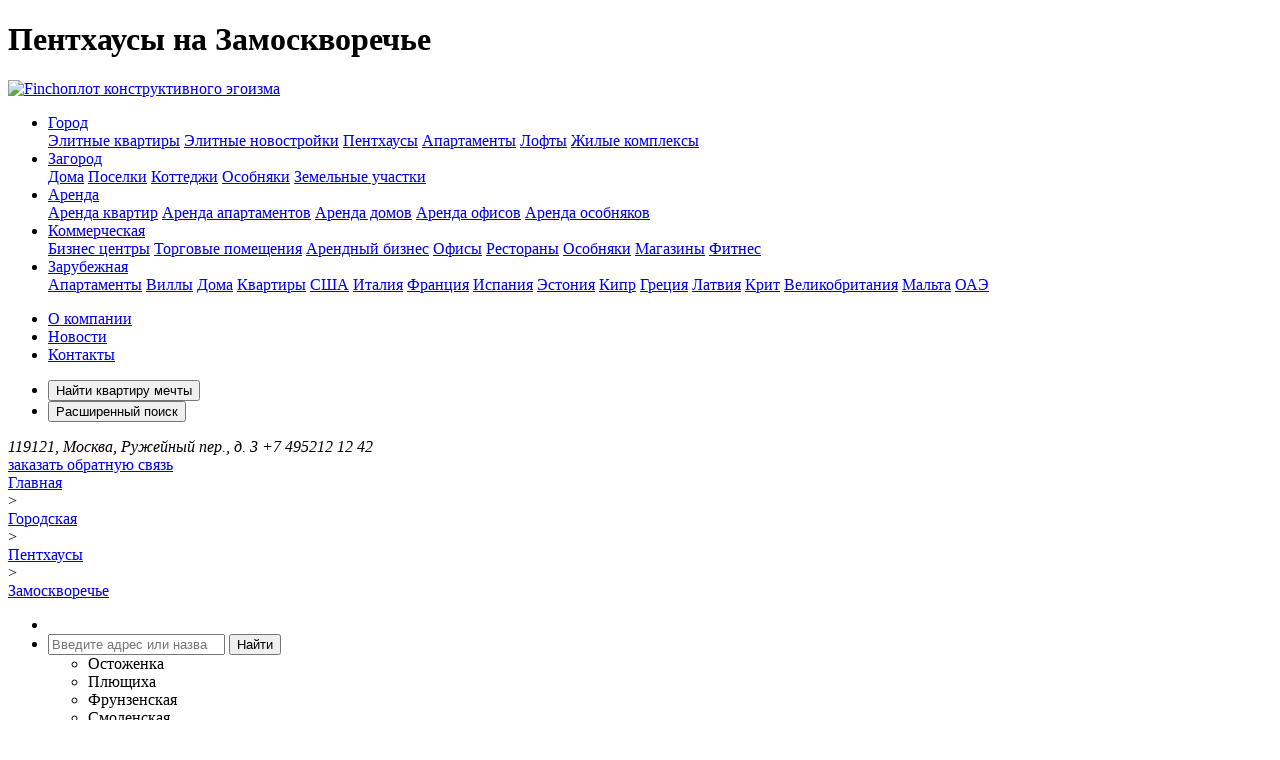

--- FILE ---
content_type: text/html; charset=UTF-8
request_url: http://www.finch.ru/gorodskaya/penthausy/zamoskvorech_e.html
body_size: 16729
content:
<!DOCTYPE html>
<html lang="ru">
<head>
    <meta charset="utf-8">
    <meta name="SKYPE_TOOLBAR" content="SKYPE_TOOLBAR_PARSER_COMPATIBLE">
    <meta name="description" content="Пентхаусы на Замоскворечье - агентство элитной недвижимости Finch 7 (495) 21-21-242" />
<meta name="keywords" content="Пентхаусы,на Замоскворечье" />
<link rel="stylesheet" type="text/css" href="/assets/3103a5/pager.css" />
<link rel="stylesheet" type="text/css" href="/assets/44d8559a/listview/styles.css" />
<link rel="stylesheet" type="text/css" href="/themes/finch/assets/css/main.css" />
<link rel="stylesheet" type="text/css" href="/themes/finch/assets/css/custom.css" />
<link rel="stylesheet" type="text/css" href="/themes/finch/assets/css/jquery-ui-1.10.3.custom.min.css" />
<script type="text/javascript" src="/assets/f9b87c91/jquery.min.js"></script>
<script type="text/javascript" src="/assets/f9b87c91/jquery.yiiactiveform.js"></script>
<script type="text/javascript" src="/assets/f9b87c91/jquery.ba-bbq.min.js"></script>
<script type="text/javascript" src="/assets/f9b87c91/jquery.history.js"></script>
<script type="text/javascript" src="/themes/finch/assets/js/jquery.searchhint.class.js"></script>
<script type="text/javascript" src="/themes/finch/assets/js/plugins.js"></script>
<script type="text/javascript" src="/themes/finch/assets/js/jquery.cookie.js"></script>
<script type="text/javascript" src="/themes/finch/assets/js/finch.js"></script>
<script type="text/javascript" src="/themes/finch/assets/js/jquery.main.js"></script>
<script type="text/javascript" src="/themes/finch/assets/js/jquery.callpopup.class.js"></script>
<script type="text/javascript" src="/themes/finch/assets/js/jquery.photopage.class.js"></script>
<title>Пентхаусы на Замоскворечье - агентство элитной недвижимости Finch</title>
    <meta name="viewport" content="maximum-scale=1.0, user-scalable=no">
    <meta name="google-site-verification" content="rEJoegYIwcurWAKsmIYzt5DIz_yMi0psO_sMFHd_4WE"/>
    <link rel="alternate" media="only screen and (max-width:640px)" href="http://m.finch.ru/gorodskaya/penthausy/zamoskvorech_e.html"
        <!--[if lte IE 8]>
    <link rel="stylesheet" href="/themes/finch/assets/css/ie8-main.css">
    <![endif]-->
    <script type="text/javascript">
        var _gaq = _gaq || [];
        //        _gaq.push(['_setAccount', 'UA-42007811-1']);
        _gaq.push(['_addOrganic', 'images.yandex.ru', 'text']);
        _gaq.push(['_addOrganic', 'blogs.yandex.ru', 'text']);
        _gaq.push(['_addOrganic', 'video.yandex.ru', 'text']);
        _gaq.push(['_addOrganic', 'go.mail.ru', 'q']);
        _gaq.push(['_addOrganic', 'mail.ru', 'q']);
        _gaq.push(['_addOrganic', 'images.google.ruEmai', 'q']);
        _gaq.push(['_addOrganic', 'maps.google.ru', 'q']);
        _gaq.push(['_addOrganic', 'nova.rambler.ru', 'query']);
        _gaq.push(['_addOrganic', 'nova.rambler.ru', 'words']);
        _gaq.push(['_addOrganic', 'rambler.ru', 'words']);
        _gaq.push(['_addOrganic', 'gogo.ru', 'q']);
        _gaq.push(['_addOrganic', 'nigma.ru', 's']);
        _gaq.push(['_addOrganic', 'search.qip.ru', 'query']);
        _gaq.push(['_addOrganic', 'webalta.ru', 'q']);
        _gaq.push(['_addOrganic', 'sm.aport.ru', 'r']);
        _gaq.push(['_addOrganic', 'meta.ua', 'q']);
        _gaq.push(['_addOrganic', 'search.bigmir.net', 'z']);
        _gaq.push(['_addOrganic', 'search.i.ua', 'q']);
        _gaq.push(['_addOrganic', 'index.online.ua', 'q']);
        _gaq.push(['_addOrganic', 'web20.a.ua', 'query']);
        _gaq.push(['_addOrganic', 'search.ukr.net', 'search_query']);
        _gaq.push(['_addOrganic', 'search.com.ua', 'q']);
        _gaq.push(['_addOrganic', 'search.ua', 'q']);
        _gaq.push(['_addOrganic', 'poisk.ru', 'text']);
        _gaq.push(['_addOrganic', 'go.km.ru', 'sq']);
        _gaq.push(['_addOrganic', 'liveinternet.ru', 'ask']);
        _gaq.push(['_addOrganic', 'gde.ru', 'keywords']);
        _gaq.push(['_addOrganic', 'affiliates.quintura.com', 'request']);
        _gaq.push(['_addOrganic', 'akavita.by', 'z']);
        _gaq.push(['_addOrganic', 'search.tut.by', 'query']);
        _gaq.push(['_addOrganic', 'all.by', 'query']);
        _gaq.push(['_trackPageview']);
        //        (function() {
        //            var ga = document.createElement('script'); ga.type = 'text/javascript'; ga.async = true;
        //            ga.src = ('https:' == document.location.protocol ? 'https://ssl' : 'http://www') + '.google-analytics.com/ga.js';
        //            var s = document.getElementsByTagName('script')[0]; s.parentNode.insertBefore(ga, s);
        //        })();

        (function (i, s, o, g, r, a, m) {
            i['GoogleAnalyticsObject'] = r;
            i[r] = i[r] || function () {
                    (i[r].q = i[r].q || []).push(arguments)
                }, i[r].l = 1 * new Date();
            a = s.createElement(o),
                m = s.getElementsByTagName(o)[0];
            a.async = 1;
            a.src = g;
            m.parentNode.insertBefore(a, m)
        })(window, document, 'script', '//www.google-analytics.com/analytics.js', 'ga');
        ga('create', 'UA-42007811-1', 'auto');
    </script>
</head>
<body>
<!-- H1 section -->
    <h1>Пентхаусы на Замоскворечье</h1>
<!-- totalWrap -->
<div class="main-wrap">

    <!-- header -->
    <header class="header ">

        <!-- header-pos -->
        <div class="header-pos">
                            <a class="logo" href="/" title="На главную"><img
                        src="/themes/finch/assets/img/logo.png" width="151" height="79"
                        alt="Finch"><span class="logo__slogan">оплот конструктивного эгоизма</span></a>
            
            <!-- main-menu -->
            <nav class="main-menu">
                <ul class="main-menu__list">
                    <li class="main-menu__item">
                        <a href="/gorodskaya.html" class="main-menu__link">Город</a>
                            <div class="main-menu__sublink">
                                <a href="/gorodskaya/elitnye-kvartiry.html">Элитные квартиры</a>
                                <a href="/gorodskaya/elitnye-novostroyki.html">Элитные новостройки</a>
                                <a href="/gorodskaya/penthausy.html">Пентхаусы</a>
                                <a href="/gorodskaya/apartamenty.html">Апартаменты</a>
                                <a href="/gorodskaya/lofty.html">Лофты</a>
                                <a href="/gorodskaya/zhilye-kompleksy.html">Жилые комплексы</a>
                            </div>
                    </li>
                    <li class="main-menu__item">
                        <a href="/zagorodnaya.html" class="main-menu__link">Загород</a>
                        <div class="main-menu__sublink">
                            <a href="/zagorodnaya/doma.html">Дома</a>
                            <a href="/zagorodnaya/poselki.html">Поселки</a>
                            <a href="/zagorodnaya/kottedzhi.html">Коттеджи</a>
                            <a href="/zagorodnaya/osobnyaki.html">Особняки</a>
                            <a href="/zagorodnaya/zemelnye-uchastki.html">Земельные участки</a>
                        </div>
                    </li>
                    <li class="main-menu__item">
                        <a href="/arenda.html" class="main-menu__link">Аренда</a>
                        <div class="main-menu__sublink">
                            <a href="/arenda-kvartir.html">Аренда квартир</a>
                            <a href="/arenda-apartamentov.html">Аренда апартаментов</a>
                            <a href="/arenda-domov.html">Аренда домов</a>
                            <a href="/arenda-ofisov.html">Аренда офисов</a>
                            <a href="/arenda-osobnyakov.html">Аренда особняков</a>
<!--                            <a href="/arenda-za-granicey.html">Аренда за границей</a>-->
                        </div>
                    </li>
                    <li class="main-menu__item">
                        <a href="/kommercheskaya.html" class="main-menu__link">Коммерческая</a>
                        <div class="main-menu__sublink">
<!--                            <a href="/arenda-ofisov.html">Офисы</a>-->
                            <a href="/kommercheskaya/biznes-centry.html">Бизнес центры</a>
                            <a href="/kommercheskaya/torgovye-pomeshcheniya.html">Торговые помещения</a>
                            <a href="/kommercheskaya/arendnyy-biznes.html">Арендный бизнес</a>
                            <a href="/kommercheskaya/ofisy.html">Офисы</a>
                            <a href="/kommercheskaya/restorany.html">Рестораны</a>
                            <a href="/kommercheskaya/osobnyaki.html">Особняки</a>
                            <a href="/kommercheskaya/magaziny.html">Магазины</a>
                            <a href="/kommercheskaya/fitnes.html">Фитнес</a>
                        </div>
                    </li>
                    <li class="main-menu__item">
                        <a href="/zarubezhnaya.html" class="main-menu__link">Зарубежная</a>
                        <div class="main-menu__sublink">
                            <a href="/zarubezhnaya/apartamenty.html">Апартаменты</a>
                            <a href="/zarubezhnaya/villy.html">Виллы</a>
                            <a href="/zarubezhnaya/doma.html">Дома</a>
                            <a href="/zarubezhnaya/kvartiry.html">Квартиры</a>
                                                        <a href="/zarubezhnaya/usa.html">США</a>
                                                        <a href="/zarubezhnaya/italiya.html">Италия</a>
                                                        <a href="/zarubezhnaya/franciya.html">Франция</a>
                                                        <a href="/zarubezhnaya/ispaniya.html">Испания</a>
                                                        <a href="/zarubezhnaya/estoniya.html">Эстония</a>
                                                        <a href="/zarubezhnaya/kipr.html">Кипр</a>
                                                        <a href="/zarubezhnaya/greciya.html">Греция</a>
                                                        <a href="/zarubezhnaya/latviya.html">Латвия</a>
                                                        <a href="/zarubezhnaya/krit.html">Крит</a>
                                                        <a href="/zarubezhnaya/velikobritaniya.html">Великобритания</a>
                                                        <a href="/zarubezhnaya/malta.html">Мальта</a>
                                                        <a href="/zarubezhnaya/oae.html">ОАЭ</a>
                                                    </div>
                    </li>
                </ul>
            </nav>
            <!-- /main-menu -->

            <!-- header-menu -->
            <ul class="header-menu" id="yw3">
<li class="header-menu__item"><a class="header-menu__link" href="/about.html">О компании</a></li>
<li class="header-menu__item"><a class="header-menu__link" href="/news.html">Новости</a></li>
<li class="header-menu__item"><a class="header-menu__link" href="/contacts.html">Контакты</a></li>
</ul>            <!-- /header-menu -->

                            <!-- headerTabs -->
                <div class="header-tabs opened">
                    <ul class="header-tabs__list">
                        <!--                            <li class="header-tabs__item--><!--">-->
<!--                                <button id="HT_selectBySearch">Поиск по стилю жизни</button>-->
<!--                            </li>-->
<!--                            <li class="header-tabs__item--><!--">-->
<!--                                <button id="HT_selectByOther">Расширенный поиск</button>-->
<!--                            </li>-->

                            <li class="header-tabs__item ">
                                <button id="HT_selectBySearch">Найти квартиру мечты</button>
                            </li>
                            <li class="header-tabs__item active">
                                <button id="HT_selectByOther">Расширенный поиск</button>
                            </li>
                                                                    </ul>
                </div>
                <!-- /headerTabs -->
            
            <!-- header_contacts -->
            <address class="contacts header_contacts">
                <span class="header_address">119121, Москва, Ружейный пер., д. 3</span>
                <span class="phone"><span class="phone__code">+7 495</span>212 12 42</span>
            </address>

            <!-- /header_contacts -->
            <a class="call-back-link callPopupInit" href="#">заказать обратную связь</a>
                                            <div class="breadcrumbs">
<div itemscope="" itemtype="http://data-vocabulary.org/Breadcrumb"><a href="/" itemprop="url"><span itemprop="title">Главная</span></a></div> > <div itemscope="" itemtype="http://data-vocabulary.org/Breadcrumb"><a href="/gorodskaya.html" itemprop="url"><span itemprop="title">Городская</span></a></div> > <div itemscope="" itemtype="http://data-vocabulary.org/Breadcrumb"><a href="/gorodskaya/penthausy.html" itemprop="url"><span itemprop="title">Пентхаусы</span></a></div> > <div itemscope="" itemtype="http://data-vocabulary.org/Breadcrumb"><a href="/gorodskaya/penthausy/zamoskvorech_e.html" itemprop="url"><span itemprop="title">Замоскворечье</span></a></div></div>                    </div>
        <!-- /header-pos -->

    </header>
    <!-- /header -->

    
<!-- headerTabsContent -->
<aside class="headerTabsContent">
    <ul class="headerTabsList">
        <li data-linkwith="HT_selectBySearch" class=""></li>
        <li data-linkwith="HT_selectByOther" class="active">
            <form id="city-search-form" action="/catalog/city-search.html" method="post">

    <div class="tabsSearchForm">
        <div>
            <input id="searchField" autocomplete="off" placeholder="Введите адрес или название объекта" name="CitySearchForm[query]" type="search" />            <input type="submit" value="Найти">
        </div>
    </div>

    <!-- searchHints -->
    <noindex>
        <ul class="searchHints" rel="nofollow">
                            <li>Остоженка</li>
                            <li>Плющиха</li>
                            <li>Фрунзенская</li>
                            <li>Смоленская</li>
                            <li>Арбат</li>
                            <li>Никитская</li>
                            <li>Патриаршие пруды</li>
                            <li>Тверская</li>
                            <li>Красная Пресня</li>
                            <li>Сити</li>
                            <li>Замоскворечье</li>
                            <li>Чистые пруды</li>
                            <li>Таганка</li>
                            <li>Другие районы</li>
                            <li>Центр</li>
                            <li>Запад</li>
                            <li>Донской</li>
                            <li>Мещанский</li>
                            <li>Басманный</li>
                            <li>США</li>
                            <li>Италия</li>
                            <li>Франция</li>
                            <li>Испания</li>
                            <li>Эстония</li>
                            <li>Кипр</li>
                            <li>Греция</li>
                            <li>Латвия</li>
                            <li>Крит</li>
                            <li>Великобритания</li>
                            <li>Мальта</li>
                            <li>ОАЭ</li>
                            <li>Бутиковский пер. дом 3</li>
                            <li>Бутиковский пер. дом 5</li>
                            <li>Молочный пер. дом 1 </li>
                            <li>Молочный пер. дом 7</li>
                            <li>1-ый Зачатьевский пер. дом 5</li>
                            <li>1-ый Зачатьевский пер. д. 8 стр. 1</li>
                            <li>Большой Козихинский пер. дом 25</li>
                            <li>Коробейников пер. д. 1</li>
                            <li>Хилков пер. дом 1 </li>
                            <li>Хилков пер. д. 5 </li>
                            <li>Еропкинский пер. дом 16</li>
                            <li>Пречистенка ул. дом 13</li>
                            <li>Варшавское ш. дом 9</li>
                            <li>Гранатный пер. дом 8 </li>
                            <li>Гранатный пер. дом 6</li>
                            <li>Богословский пер. дом 12А</li>
                            <li>Большая Никитская  ул. дом 45</li>
                            <li>Земляной вал 37</li>
                            <li>Малая Никитская ул. дом 15</li>
                            <li>Романов пер. д. 3</li>
                            <li>Хлыновский  тупик д. 4 </li>
                            <li>Большой Гнездниковский пер. д.3/5</li>
                            <li>Большой Афанасьевский пер. д. 24-28</li>
                            <li>Большой Левшинский пер. дом 11 </li>
                            <li>Малый Новопесковский  пер. дом 8</li>
                            <li>1-ый Смоленский пер. дом 17</li>
                            <li>1-ый Неопалимовский пер. дом 8 </li>
                            <li>Бурденко  ул. дом 3</li>
                            <li>2-ая Фрунзенская ул. дом  8 </li>
                            <li>3-я Фрунзенская ул. д. 5 </li>
                            <li>Ефремова ул. д. 19 корп. 1 – 4. </li>
                            <li>Ефремова ул. д. 12 </li>
                            <li>Льва Толстого ул. дом 23/7 стр.1 </li>
                            <li>Усачева ул. дом 3</li>
                            <li>Усачева ул. дом  2 </li>
                            <li>Малая Полянка ул. дом 2 </li>
                            <li>Большая Якиманка  ул. д. 22 </li>
                            <li>2-ой Казачий пер. д. 4 </li>
                            <li>Береговая ул д. 6</li>
                            <li>Брюсов пер.  д. 19  </li>
                            <li>Малая Дмитровка ул. вл.18</li>
                            <li>Озерковская наб.дом 26</li>
                            <li>Большая Татарская ул. д. 7</li>
                            <li>Капранова пер.  дом 4 </li>
                            <li>Трехгорный вал ул. дом  14</li>
                            <li>Большой Тишинский пер. д. 10 </li>
                            <li>Большая Грузинская ул. дом 19</li>
                            <li>Пресненская наб. дом 6 стр. 2</li>
                            <li>Пресненская наб. дом 8 </li>
                            <li>Большая Грузинская ул. дом 69 (Четыре ветра) </li>
                            <li>Советской Армии ул. дом 6 </li>
                            <li>Тетеринский пер. д. 18</li>
                            <li>Серебряническая набережная д. 19</li>
                            <li>Цветной бульвар дом 2 стр. 1 </li>
                            <li>Остоженка ул. д. 11</li>
                            <li>Гагаринский пер. д. 24-7</li>
                            <li>Резиденция Рублево</li>
                            <li>Чапаевский переулок дом 3</li>
                            <li>Земледельческий пер. дом 11 </li>
                            <li>Саввинская наб. дом 9</li>
                            <li>Казарменный переулок д. 3</li>
                            <li>Нежинская ул. д. 1 </li>
                            <li>Мосфильмовская ул.  дом 70</li>
                            <li>Авиационная ул. д. 77-79</li>
                            <li>Садовническая ул. д. 57 строение 1</li>
                            <li>Пресненская набережная 10 стр 2</li>
                            <li>Турчанинов пер 2А</li>
                            <li>Лаврушинский пер. 11 к.1</li>
                            <li>Косыгина ул. д. 19</li>
                            <li>3-ий Кадашевский пер. дом 5 стр. 1</li>
                            <li>Староконюшенный пер. д. 45</li>
                            <li>Малая Бронная ул. 15</li>
                            <li>3-й Кадашевский пер. 7/9 стр. 1</li>
                            <li>Большая Садовая ул. дом 5</li>
                            <li>Орджоникидзе ул. вл. 1</li>
                            <li>Большая Полянка ул. дом 9</li>
                            <li>Минская корп. 1-26</li>
                            <li>Большой Саввинский пер. д.2 стр.9</li>
                            <li>Студенческая ул. 20 строение 1</li>
                            <li>Фадеева ул. д. 4 </li>
                            <li>Комсомольский проспект дом 9 </li>
                            <li>Комсомольский проспект  дом 42 </li>
                            <li>Трубецкая улица д. 10</li>
                            <li>Сергея Макеева ул. д.9</li>
                            <li>Пречистенская наб. д. 19</li>
                            <li>Борисоглебский пер дом 13 стр. 3</li>
                            <li>Красина пер. дом 16 стр. 1 2 </li>
                            <li>Курсовой пер. дом 12</li>
                            <li>Кутузовский пр-т. 12 стр. 5</li>
                            <li>Ленинградский проспект дом 15</li>
                            <li>Малый Левшинский пер. дом 10</li>
                            <li>Усачева ул. вл. 11</li>
                            <li>Столярный переулок дом 3 кор. 34 20</li>
                            <li>Пречистенская наб. д. 17</li>
                            <li>Барыковский пер. дом 6 </li>
                            <li>Остоженка ул.  дом 25</li>
                            <li>Пречистенка ул. дом 28</li>
                            <li>3-я улица Ямского поля д.9</li>
                            <li>Якиманский пер. дом 6</li>
                            <li>Нащокинский пер. дом 7</li>
                            <li>Комсомольский проспект д. 32  </li>
                            <li>1-й Зачатьевский переулок д. 6 стр 1</li>
                            <li>Якиманский переулок д. 6</li>
                            <li>1-ый Обыденский пер. дом 5-7</li>
                            <li>Гоголевский бульвар дом 29</li>
                            <li>1-ый Зачатьевский пер. дом 10.</li>
                            <li>Коробейников пер. дом 18</li>
                            <li>Остоженка ул.  дом 27 </li>
                            <li>Знаменка ул. дом 9/12 стр. 1 </li>
                            <li>Композиторская ул. д.17</li>
                            <li>Никольский тупик д. 2 стр. 1</li>
                            <li>Котельнеческая набережная  дом 31</li>
                            <li>Поварская ул. дом 8</li>
                            <li>Романов пер. д. 5</li>
                            <li>Трубниковский пер. д. 8</li>
                            <li>Заречье ЖК 12 месяцев</li>
                            <li>Малый Козихинский пер. дом 3</li>
                            <li>Большая Якиманка улица дом 15</li>
                            <li>Малая Бронная ул. дом 26 строение 1</li>
                            <li>Малый Левшинский пер. дом 5 стр.2 </li>
                            <li>Колымажный пер. дом 10 </li>
                            <li>3-я Фрунзенская ул. д. 19 </li>
                            <li>Малая Бронная ул. д. 32</li>
                            <li>3-й Кадашевский переулок д. 4</li>
                            <li>Погорельский пер. д. 6</li>
                            <li>Андреевская набережная дом 1</li>
                            <li>Вересаева улица д. 6</li>
                            <li>Косыгина ул. дом 2</li>
                            <li>Кутузовский пр.  д. 11</li>
                            <li>Новоданиловская наб. 9</li>
                            <li>Островной проезд дом 5</li>
                            <li>Малый Знаменский переулок д. 7-10</li>
                            <li>Ружейный пер. дом  3 </li>
                            <li>Филипповский пер. д. 8</li>
                            <li>Новый Арбат ул. дом 32 Marriott</li>
                            <li>Минская д.1Г</li>
                            <li>Ленинградский проспект  д. 35</li>
                            <li>Арбат ул. дом 24-26</li>
                            <li>Большая Дмитровка ул. дом 7/5 стр 2.</li>
                            <li>Серафимовича ул. д. 2</li>
                            <li>Щетининский пер. вл. 4</li>
                            <li>Большая Якиманка ул. д. 50</li>
                            <li>Большой Овчинниковский пер. д. 20-22</li>
                            <li>Большая Полянка  ул. дом 43 стр. 3</li>
                            <li>Университетский просп. 16</li>
                            <li>2-ой Вражский пер. д. 2</li>
                            <li>Садовническая наб. вл. 3-7</li>
                            <li>Садовническая наб.  вл.31</li>
                            <li>7-ой Ростовский пер. д. 11</li>
                            <li>7-ой Ростовский пер. д. 15 </li>
                            <li>Большой Палашевский пер.  дом 1 стр.2</li>
                            <li>Пожарский пер. вл.3 вл. 5</li>
                            <li>2-я Звенигородская ул. вл. 12</li>
                            <li>Малый Кисловский пер. д. 3</li>
                            <li>Сосновая ул. д. 10</li>
                            <li>Машкова ул. дом 13</li>
                            <li>Минская ул. д 1</li>
                            <li>Трубецкая ул. дом 10 стр. 1</li>
                            <li>Ефремова ул. д. 10</li>
                            <li>1-ый Зачатьевский пер. 4</li>
                            <li>2-ая Звенигородская ул. влад. 13</li>
                            <li>Гороховский пер. дом 12</li>
                            <li>1-ый Добрынинский пер. д. 8</li>
                            <li>Новослободская д.24</li>
                            <li>3-я Тверская-Ямская ул. дом 10 </li>
                            <li>Плющиха ул. дом 37</li>
                            <li>Пресненская наб. 12</li>
                            <li>Больша Полянка ул. дом 44</li>
                            <li>12-й проезд Марьиной Рощи 8</li>
                            <li>Всеволожский переулок вл.5</li>
                            <li>Кожевнический проезд вл. 4</li>
                            <li>Тестовая ул. дом 6</li>
                            <li>Малая Пироговская ул. дом  8 </li>
                            <li>Котельническая наб. дом 21</li>
                            <li>Малая Ордынка ул. дом 19</li>
                            <li>Курсовой пер. дом 10</li>
                            <li>Шереметьевская ул. дом 62 стр.1</li>
                            <li>Подсосенский пер. д.11</li>
                            <li>2-я Брестская ул. вл. 6 </li>
                            <li>Сущевский вал д. 49</li>
                            <li>Ордынский тупик вл. 6</li>
                            <li>Космодамианская наб. 4/22</li>
                            <li>Дружинниковская ул. д. 15 </li>
                            <li>Малая Ордынка ул. дом 25 </li>
                            <li>Зубовская улица дом 7</li>
                            <li>Арбат ул. дом 39-41</li>
                            <li>Хлыновский  тупик дом 4 </li>
                            <li>Довженко ул. дом 5</li>
                            <li>Большой Тишинский пер. дом 10 </li>
                            <li>Остоженка ул. дом 7</li>
                            <li>Малый Козихинский пер.  дом 14</li>
                            <li>Капранова ул.  дом 4 </li>
                            <li>Малая Бронная ул. дом 32</li>
                            <li>Большая  Грузинская ул. дом  19 </li>
                            <li>2-я Фрезерная ул. 4а</li>
                            <li>Ефремова ул. дом 10</li>
                            <li>Большой Афанасьевский пер. дом 24-28</li>
                            <li>Погорельский пер. дом 6</li>
                            <li>Филипповский пер. дом 8</li>
                            <li>Нежинская ул. дом 1 </li>
                            <li>Староволынская ул. д.12</li>
                            <li>Романов пер. дом 3</li>
                            <li>Большая Полянка  ул. дом 63 стр. 1</li>
                            <li>1-ый Тружеников пер. дом 17А</li>
                            <li>Большая  Грузинская ул. дом 37 стр.2</li>
                            <li>Осенняя улица дом 25   </li>
                            <li>Хлыновский тупик дом 3</li>
                            <li>1-й Смоленский пер. дом 21</li>
                            <li>Последний пер. 18</li>
                            <li>Зоологическая ул. дом 8 </li>
                            <li>Большая Пироговская ул. дом 8  </li>
                            <li>Гагаринский пер. дом 33</li>
                            <li>Саввинская наб. 13</li>
                            <li>Комсомольский проспект дом 32  </li>
                            <li>Можайское шоссе д. 4 стр. 1</li>
                            <li>Страстной бульвар дом 2</li>
                            <li> Новый Арбат  ул. 29  </li>
                            <li>Тараса Шевченко наб. дом 1</li>
                            <li>Ермолаевский пер. дом 9</li>
                            <li>Оружейный переулок д.25 стр.1</li>
                            <li>Леонтьевский пер. дом 8</li>
                            <li>Садовая-Кудринская улица д.28-30</li>
                            <li>Ефремова ул. дом 12 </li>
                            <li>Петровский бульвар дом 17</li>
                            <li>Арбат ул. д.6/2</li>
                            <li>Дегтярный пер. дом 4</li>
                            <li>Чаплыгина 9</li>
                            <li>Малая Семеновская ул д.11\2 стр.4</li>
                            <li>Большой Козловский 11 стр 1</li>
                            <li>Мичуринский проспект дом 3</li>
                            <li>улица 1812 года 6А с2</li>
                            <li>Капельский пер. д.5</li>
                            <li>1-й Спасоналивковский пер. дом 20</li>
                            <li>Усачева ул. дом 11</li>
                            <li>Смоленская набережная 5-13</li>
                            <li>Трубниковский пер. 22 стр. 2</li>
                            <li>2-й Неопалимовский пер.</li>
                            <li>Малый Каковинский пер. дом 8</li>
                            <li>Басманный тупик д.6А стр.1 стр.4</li>
                            <li>Маросейка ул. 2/15 с 1</li>
                            <li>Ленинградское шоссе дом 37</li>
                            <li>Серебряническая набережная дом 19</li>
                            <li>Пречистенская наб. дом 5</li>
                            <li>3-я Фрунзенская ул. дом 5 </li>
                            <li>Мичуринский проспект дом 34</li>
                            <li>Садовническая ул. дом 57 строение 1</li>
                            <li>Бурденко ул. дом 10  </li>
                            <li>Шелепихинская улица дом 34 корпус 2</li>
                            <li>Комсомольский пр. дом 32 </li>
                            <li>Кутузовский пр дом 22</li>
                            <li>Купер хаус</li>
                            <li>Бутиковский</li>
                            <li>Молочный </li>
                            <li>Молочный</li>
                            <li>Новая Остоженка </li>
                            <li>Virgin House</li>
                            <li>Булгаков</li>
                            <li>Crystal House</li>
                            <li>Park Palace</li>
                            <li>Писательский дом Хилков-сквер</li>
                            <li>Еропкинский</li>
                            <li>Пречистенка 13</li>
                            <li>Loft-квартал Даниловская Мануфактура 1867</li>
                            <li>Гранатный палас Granatny Palace</li>
                            <li>Granatny</li>
                            <li></li>
                            <li>Дом на Никитской</li>
                            <li>Chkalov</li>
                            <li>Дом на Малой Никитской</li>
                            <li>Green Plaza</li>
                            <li>Респект</li>
                            <li>ЖК "Афанасьевский"</li>
                            <li>Дворянское гнездо</li>
                            <li>ж/к Дом на Смоленской набережной</li>
                            <li>ЖК Новопесковский</li>
                            <li>Венский дом</li>
                            <li>Дом на Бурденко</li>
                            <li>Андреевский</li>
                            <li>Спорт Хаус Sport house</li>
                            <li>KnightsBridge Private park </li>
                            <li>Садовые кварталы 3</li>
                            <li>Литератор</li>
                            <li>Усадьба Трубецких</li>
                            <li>Фьюжн парк</li>
                            <li>Онегин</li>
                            <li>Коперник</li>
                            <li>Римский дом</li>
                            <li>Покровское-Глебово</li>
                            <li>Chekhov </li>
                            <li>Аквамарин</li>
                            <li>4 Солнца</li>
                            <li>Парк хаус Park house</li>
                            <li>Трилогия</li>
                            <li>Дом на Тишинке Ведомственный дом</li>
                            <li>Агаларов Хаус</li>
                            <li>Империя Москва-Сити</li>
                            <li>Город Столиц Москва-Сити</li>
                            <li>4 ветра 4 WINDS</li>
                            <li>Дом в Екатерининском парке Баркли парк</li>
                            <li>Шоколад</li>
                            <li>Арт-Хаус</li>
                            <li>Легенда Цветного</li>
                            <li>Власьевская слобода</li>
                            <li>Резиденция Рублево - 1</li>
                            <li>Триумф Палас</li>
                            <li>River house</li>
                            <li>Дом на Покровском бульваре</li>
                            <li>Кутузовская ривьера</li>
                            <li>Воробьевы горы</li>
                            <li>Алые паруса</li>
                            <li>WINE HOUSE Вайн хаус</li>
                            <li>IQ квартал Москва-Сити</li>
                            <li>Особняк в "Парк Палас"</li>
                            <li>Лаврушинский </li>
                            <li>Монолит</li>
                            <li>NOVEL HOUSE</li>
                            <li>Дом на Арбате</li>
                            <li>Кадашевские палаты Loft-апартаменты</li>
                            <li>Сады Пекина</li>
                            <li>Barkli Residence Баркли Резиденс</li>
                            <li>Cloud NINE</li>
                            <li>Снегири Эко</li>
                            <li>Особняк</li>
                            <li>Кутузовский 23</li>
                            <li>Итальянский квартал</li>
                            <li>Николаевский дом</li>
                            <li>Clerkenwell House</li>
                            <li>Дом на Трубецкой</li>
                            <li>RedSide</li>
                            <li>Course House  ЖК Курс хаус</li>
                            <li>Посольский дом</li>
                            <li>Дом на Красина</li>
                            <li>Annabel's</li>
                            <li>Vesper Кутузовский </li>
                            <li> Loft апартаменты Большевик  </li>
                            <li>Пречистенская Слобода</li>
                            <li>Садовые кварталы  2</li>
                            <li>Рассвет</li>
                            <li>Баркли Плаза</li>
                            <li>Барыковские палаты</li>
                            <li>Опера Хаус</li>
                            <li>дом Архитектора Кекушева</li>
                            <li>Art Residence</li>
                            <li>Имперский дом</li>
                            <li>Клубный дом "Академия"</li>
                            <li>Камелот</li>
                            <li>Необыденный дом</li>
                            <li>Русский модерн</li>
                            <li>Палаты Муравьевых</li>
                            <li>Ретро Хаус</li>
                            <li>Резиденция Знаменка</li>
                            <li>Дом на композиторской</li>
                            <li>ЖК Чайка</li>
                            <li>Клубный дом на Котельнической набережной </li>
                            <li>Театральный дом</li>
                            <li>12 месяцев</li>
                            <li>Mon Cher</li>
                            <li>Стольник</li>
                            <li>Ля де фанс La Defense</li>
                            <li>Ордынка 16</li>
                            <li>Дипломат</li>
                            <li>ЖК Green Hills Грин Хиллс </li>
                            <li>ЖК Кутузов</li>
                            <li>Даниловская мануфактура</li>
                            <li>Остров Фантазий</li>
                            <li>Смоленская застава</li>
                            <li>Дом на Филипповском</li>
                            <li>Золотые ключи-1</li>
                            <li>Искра Парк</li>
                            <li>TURANDOT RESIDENCES Турандот резиденс</li>
                            <li>Советникъ</li>
                            <li>Palazzo Imperiale ЖК Палаццо Империале</li>
                            <li>ЖК Овчинниковский</li>
                            <li>ЖК Патриот</li>
                            <li>Три тополя</li>
                            <li>BALCHUG VIEWPOINT</li>
                            <li>BALCHUG  RESIDENCE</li>
                            <li>Дом в Ростовском переулке</li>
                            <li>Дом над водой</li>
                            <li>Вилла Грейс (Villa Grace)</li>
                            <li>ЖК Lucky</li>
                            <li>Дом Рахманинов</li>
                            <li>Заречье</li>
                            <li>СОВРЕМЕННИК</li>
                            <li>Золотые ключи 2</li>
                            <li>Садовые кварталы 1</li>
                            <li>Садовые кварталы 4</li>
                            <li>Спутник</li>
                            <li> Резиденция МОНЭ</li>
                            <li>Апартаментный комплекс Гороховский 12</li>
                            <li>The Pleasant House</li>
                            <li>РЕНОМЭ</li>
                            <li>ЖК Тверской</li>
                            <li>Bunin клубный дом на Плющихе. БУНИН.</li>
                            <li>Федерация</li>
                            <li>Полянка 44</li>
                            <li>Studio#12</li>
                            <li>Резиденция в Всеволожском</li>
                            <li> I'M </li>
                            <li>ОКО</li>
                            <li>Баррин хаус</li>
                            <li>Дом на Котельнической набережной</li>
                            <li>КЛУБНЫЙ ДОМ  NABOKOV</li>
                            <li>Апарт-комплекс ОТРАЖЕНИЕ </li>
                            <li>Il Ricco  Иль Рикко</li>
                            <li>Резиденция Тверская</li>
                            <li>JAZZ</li>
                            <li>Barkli Gallery</li>
                            <li>Космо 4/22</li>
                            <li>Sky view</li>
                            <li>ORDYNKA Собрание клубных домов</li>
                            <li>Roza Rossa</li>
                            <li>Клубный дом Artisan</li>
                    </ul>
    </noindex>
    <!-- /searchHints -->

    <div class="tabsParamsForm">
        <!-- tabsParamsDistrict -->
        <section class="tabsParamsDistrict">
            <span class="third-title">Район</span>
            <br >
            <ul>
                                                <li>
                    <input id="DistrictTown0" class="niceCheck" value="ostozhenka" name="CitySearchForm[districts][]" type="checkbox" /><label for="DistrictTown0"><a title="Для выбора нескольких районов используйте чекбоксы" class="district-link " href="/gorodskaya/penthausy/ostozhenka.html">Остоженка</a></label>                </li>
                                                <li>
                    <input id="DistrictTown1" class="niceCheck" value="plyuschiha" name="CitySearchForm[districts][]" type="checkbox" /><label for="DistrictTown1"><a title="Для выбора нескольких районов используйте чекбоксы" class="district-link " href="/gorodskaya/penthausy/plyuschiha.html">Плющиха</a></label>                </li>
                                                <li>
                    <input id="DistrictTown2" class="niceCheck" value="frunzenskaya" name="CitySearchForm[districts][]" type="checkbox" /><label for="DistrictTown2"><a title="Для выбора нескольких районов используйте чекбоксы" class="district-link " href="/gorodskaya/penthausy/frunzenskaya.html">Фрунзенская</a></label>                </li>
                                                <li>
                    <input id="DistrictTown3" class="niceCheck" value="smolenskaya" name="CitySearchForm[districts][]" type="checkbox" /><label for="DistrictTown3"><a title="Для выбора нескольких районов используйте чекбоксы" class="district-link " href="/gorodskaya/penthausy/smolenskaya.html">Смоленская</a></label>                </li>
                                                <li>
                    <input id="DistrictTown4" class="niceCheck" value="arbat" name="CitySearchForm[districts][]" type="checkbox" /><label for="DistrictTown4"><a title="Для выбора нескольких районов используйте чекбоксы" class="district-link " href="/gorodskaya/penthausy/arbat.html">Арбат</a></label>                </li>
                                            </ul>
            <ul>
                                <li>
                    <input id="DistrictTown5" class="niceCheck" value="nikitskaya" name="CitySearchForm[districts][]" type="checkbox" /><label for="DistrictTown5"><a title="Для выбора нескольких районов используйте чекбоксы" class="district-link " href="/gorodskaya/penthausy/nikitskaya.html">Никитская</a></label>                </li>
                                                <li>
                    <input id="DistrictTown6" class="niceCheck" value="patriarshie" name="CitySearchForm[districts][]" type="checkbox" /><label for="DistrictTown6"><a title="Для выбора нескольких районов используйте чекбоксы" class="district-link " href="/gorodskaya/penthausy/patriarshie.html">Патриаршие пруды</a></label>                </li>
                                                <li>
                    <input id="DistrictTown7" class="niceCheck" value="tverskaya" name="CitySearchForm[districts][]" type="checkbox" /><label for="DistrictTown7"><a title="Для выбора нескольких районов используйте чекбоксы" class="district-link " href="/gorodskaya/penthausy/tverskaya.html">Тверская</a></label>                </li>
                                                <li>
                    <input id="DistrictTown8" class="niceCheck" value="krasnaya_presnya" name="CitySearchForm[districts][]" type="checkbox" /><label for="DistrictTown8"><a title="Для выбора нескольких районов используйте чекбоксы" class="district-link " href="/gorodskaya/penthausy/krasnaya_presnya.html">Красная Пресня</a></label>                </li>
                                                <li>
                    <input id="DistrictTown9" class="niceCheck" value="siti" name="CitySearchForm[districts][]" type="checkbox" /><label for="DistrictTown9"><a title="Для выбора нескольких районов используйте чекбоксы" class="district-link " href="/gorodskaya/penthausy/siti.html">Сити</a></label>                </li>
                                            </ul>
            <ul>
                                <li>
                    <input id="DistrictTown10" class="niceCheck" value="zamoskvorech_e" name="CitySearchForm[districts][]" type="checkbox" /><label for="DistrictTown10"><a title="Для выбора нескольких районов используйте чекбоксы" class="district-link active" href="/gorodskaya/penthausy/zamoskvorech_e.html">Замоскворечье</a></label>                </li>
                                                <li>
                    <input id="DistrictTown11" class="niceCheck" value="chistye_prudy" name="CitySearchForm[districts][]" type="checkbox" /><label for="DistrictTown11"><a title="Для выбора нескольких районов используйте чекбоксы" class="district-link " href="/gorodskaya/penthausy/chistye_prudy.html">Чистые пруды</a></label>                </li>
                                                <li>
                    <input id="DistrictTown12" class="niceCheck" value="taganka" name="CitySearchForm[districts][]" type="checkbox" /><label for="DistrictTown12"><a title="Для выбора нескольких районов используйте чекбоксы" class="district-link " href="/gorodskaya/penthausy/taganka.html">Таганка</a></label>                </li>
                                                <li>
                    <input id="DistrictTown13" class="niceCheck" value="drugie_rayony" name="CitySearchForm[districts][]" type="checkbox" /><label for="DistrictTown13"><a title="Для выбора нескольких районов используйте чекбоксы" class="district-link " href="/gorodskaya/penthausy/drugie_rayony.html">Другие районы</a></label>                </li>
                                                <li>
                    <input id="DistrictTown14" class="niceCheck" value="centr" name="CitySearchForm[districts][]" type="checkbox" /><label for="DistrictTown14"><a title="Для выбора нескольких районов используйте чекбоксы" class="district-link " href="/gorodskaya/penthausy/centr.html">Центр</a></label>                </li>
                                            </ul>
            <ul>
                                <li>
                    <input id="DistrictTown15" class="niceCheck" value="zapad" name="CitySearchForm[districts][]" type="checkbox" /><label for="DistrictTown15"><a title="Для выбора нескольких районов используйте чекбоксы" class="district-link " href="/gorodskaya/penthausy/zapad.html">Запад</a></label>                </li>
                                                <li>
                    <input id="DistrictTown16" class="niceCheck" value="donskoi" name="CitySearchForm[districts][]" type="checkbox" /><label for="DistrictTown16"><a title="Для выбора нескольких районов используйте чекбоксы" class="district-link " href="/gorodskaya/penthausy/donskoi.html">Донской</a></label>                </li>
                                                <li>
                    <input id="DistrictTown17" class="niceCheck" value="meschanskii" name="CitySearchForm[districts][]" type="checkbox" /><label for="DistrictTown17"><a title="Для выбора нескольких районов используйте чекбоксы" class="district-link " href="/gorodskaya/penthausy/meschanskii.html">Мещанский</a></label>                </li>
                                                <li>
                    <input id="DistrictTown18" class="niceCheck" value="basmannyi" name="CitySearchForm[districts][]" type="checkbox" /><label for="DistrictTown18"><a title="Для выбора нескольких районов используйте чекбоксы" class="district-link " href="/gorodskaya/penthausy/basmannyi.html">Басманный</a></label>                </li>
                                <li class="selectAll">
                    <span class="niceCheck"><input type="checkbox" name="district12" id="district12" value="Выбрать все"
                                                   tabindex="0"></span>
                    <label class="select-all" for="district12">Выбрать все</label>
                </li>
            </ul>
        </section>
        <!-- /tabsParamsDistrict -->

        <div>
            <!-- tabsParamsSelects -->
            <div class="tabsParamsSelects">
                <section>
                    <span class="third-title">Площадь (м<span class="sup">2</span>)</span>
                    <div class="styled-select purple rounded">
                        <select name="CitySearchForm[area]" id="CitySearchForm_area">
<option value="" selected="selected">площадь</option>
<option value="100">до 100</option>
<option value="100-150">100 - 150</option>
<option value="150-220">150-220</option>
<option value="220">более 220</option>
</select>                    </div>
                </section>
                                <section>
                    <span class="third-title">Количество спален</span>
                    <div class="styled-select purple rounded">
                        <select name="CitySearchForm[bedrooms]" id="CitySearchForm_bedrooms">
<option value="" selected="selected">спальни</option>
<option value="1">1 спальня</option>
<option value="2-3">2-3 спальни</option>
<option value="3">более 3 спален</option>
</select>                    </div>
                </section>
                            </div>
            <!-- /tabsParamsSelects -->

            <!-- tabsParamsFoot -->
            <div class="tabsParamsFoot">
                                    <section>
                        <span class="third-title">Количество комнат</span>
                        <ul>
                                                            <li>
                                    <input id="roomsone_room" class="niceCheck" value="one_room" name="CitySearchForm[rooms][]" type="checkbox" />                                    <label for="roomsone_room">Однокомнатные</label>                                </li>
                                                            <li>
                                    <input id="roomstwo_rooms" class="niceCheck" value="two_rooms" name="CitySearchForm[rooms][]" type="checkbox" />                                    <label for="roomstwo_rooms">Двухкомнатные</label>                                </li>
                                                            <li>
                                    <input id="roomsthree_rooms" class="niceCheck" value="three_rooms" name="CitySearchForm[rooms][]" type="checkbox" />                                    <label for="roomsthree_rooms">Трехкомнатные</label>                                </li>
                                                            <li>
                                    <input id="roomsstudio" class="niceCheck" value="studio" name="CitySearchForm[rooms][]" type="checkbox" />                                    <label for="roomsstudio">Студии</label>                                </li>
                                                            <li>
                                    <input id="roomsmultiroom" class="niceCheck" value="multiroom" name="CitySearchForm[rooms][]" type="checkbox" />                                    <label for="roomsmultiroom">Многокомнатные</label>                                </li>
                                                    </ul>

                    </section>
                
                                    <section>
                        <span class="third-title">Состояние</span>
                            <ul>
                                                                    <li>
                                        <input id="Statefinishing" class="niceCheck" value="finishing" name="CitySearchForm[state][]" type="checkbox" />                                        <label for="Statefinishing">Только варианты с отделкой</label>                                    </li>
                                                            </ul>
                    </section>
                                    </div>
            <a class="reset_link" href="javascript:void(0);">Новый поиск</a>
            <input type="submit" value="Подобрать">
                    </div>
    </div>
</form>        </li>
    </ul>
</aside>
<!-- /headerTabsContent -->
<!-- content-wrap -->
<section class="content-wrap">
    <!-- content-pos -->
    <div class="content-pos">
        <!--        <a class="favorite favorite_listing" target="_blank" href="-->
        <!--"><span class="favorite__txt">Избранное</span><span class="favorite__count">0</span></a>-->
                <!-- sidebar -->
<aside class="sidebar">
    <noindex>
                    <!--        <a class="news-search-link" href="--><!--"><span class="favorite__txt">Начать поиск заново</span></a>-->
                <form class="sidebar-filter" id="sidebar-filter" action="#">
            <section class="sidebar-filter__sec">
                <span class="sidebar-filter__close"></span>
                <a href="javascript:void(0)"><span class="sidebar-filter__title">Хочу купить квартиру:</span></a>
                <ul class="sidebar-filter__list for">
                                            <li class="sidebar-filter__item">
                            <a onclick="return false" href="http://www.finch.ru/gorodskaya/style/for/own.html" rel="nofollow">
                                <span class="sidebar-icon own"></span>
                            </a>
                            <input class="niceCheck" type="checkbox" name="for" id="for_own" value="own" tabindex="0">
                            <label for="for_own">Для собственного проживания</label>
                        </li>
                                            <li class="sidebar-filter__item">
                            <a onclick="return false" href="http://www.finch.ru/gorodskaya/style/for/investment.html" rel="nofollow">
                                <span class="sidebar-icon investment"></span>
                            </a>
                            <input class="niceCheck" type="checkbox" name="for" id="for_investment" value="investment" tabindex="0">
                            <label for="for_investment">Продать и заработать</label>
                        </li>
                                            <li class="sidebar-filter__item">
                            <a onclick="return false" href="http://www.finch.ru/gorodskaya/style/for/rent.html" rel="nofollow">
                                <span class="sidebar-icon rent"></span>
                            </a>
                            <input class="niceCheck" type="checkbox" name="for" id="for_rent" value="rent" tabindex="0">
                            <label for="for_rent">Для последующей сдачи в аренду</label>
                        </li>
                                            <li class="sidebar-filter__item">
                            <a onclick="return false" href="http://www.finch.ru/gorodskaya/style/for/new.html" rel="nofollow">
                                <span class="sidebar-icon new"></span>
                            </a>
                            <input class="niceCheck" type="checkbox" name="for" id="for_new" value="new" tabindex="0">
                            <label for="for_new">Новые элитные квартиры</label>
                        </li>
                                            <li class="sidebar-filter__item">
                            <a onclick="return false" href="http://www.finch.ru/gorodskaya/style/for/skip.html" rel="nofollow">
                                <span class="sidebar-icon skip"></span>
                            </a>
                            <input class="niceCheck" type="checkbox" name="for" id="for_skip" value="skip" tabindex="0">
                            <label for="for_skip">Важно все</label>
                        </li>
                                    </ul>
            </section>
            <section class="sidebar-filter__sec">
                <span class="sidebar-filter__close"></span>
                <a href="javascript:void(0)"><span class="sidebar-filter__title">Моя мечта - это:</span></a>
                <ul class="sidebar-filter__list what">
                                            <li class="sidebar-filter__item">
                            <a onclick="return false" href="http://www.finch.ru/gorodskaya/style/what/mansion.html" rel="nofollow">
                                <span class="sidebar-icon mansion"></span>
                            </a>
                            <input class="niceCheck" type="checkbox" name="what" id="what_mansion" value="mansion" tabindex="0">
                            <label for="what_mansion">Особняк</label>
                        </li>
                                            <li class="sidebar-filter__item">
                            <a onclick="return false" href="http://www.finch.ru/gorodskaya/style/what/loft.html" rel="nofollow">
                                <span class="sidebar-icon loft"></span>
                            </a>
                            <input class="niceCheck" type="checkbox" name="what" id="what_loft" value="loft" tabindex="0">
                            <label for="what_loft">Лофт</label>
                        </li>
                                            <li class="sidebar-filter__item">
                            <a onclick="return false" href="http://www.finch.ru/gorodskaya/style/what/penthouse.html" rel="nofollow">
                                <span class="sidebar-icon penthouse"></span>
                            </a>
                            <input class="niceCheck" type="checkbox" name="what" id="what_penthouse" value="penthouse" tabindex="0">
                            <label for="what_penthouse">Пентхаус или квартира с террасой</label>
                        </li>
                                            <li class="sidebar-filter__item">
                            <a onclick="return false" href="http://www.finch.ru/gorodskaya/style/what/apartment.html" rel="nofollow">
                                <span class="sidebar-icon apartment"></span>
                            </a>
                            <input class="niceCheck" type="checkbox" name="what" id="what_apartment" value="apartment" tabindex="0">
                            <label for="what_apartment">Апартаменты</label>
                        </li>
                                    </ul>
            </section>
            <section class="sidebar-filter__sec">
                <span class="sidebar-filter__close"></span>
                <a href="javascript:void(0)"><span class="sidebar-filter__title">Хорошо, если еще:</span></a>
                <ul class="sidebar-filter__list beside" style="display: none;">
                                            <li class="sidebar-filter__item">
                            <a onclick="return false" href="http://www.finch.ru/city/style/beside/park.html" rel="nofollow">
                                <span class="sidebar-icon park"></span>
                            </a>
                            <input class="niceCheck" type="checkbox" name="beside" id="beside_park" value="park" tabindex="0">
                            <label for="beside_park">Рядом сквер, парк, тишина, прогулочные зоны</label>
                        </li>
                                            <li class="sidebar-filter__item">
                            <a onclick="return false" href="http://www.finch.ru/city/style/beside/playroom.html" rel="nofollow">
                                <span class="sidebar-icon playroom"></span>
                            </a>
                            <input class="niceCheck" type="checkbox" name="beside" id="beside_playroom" value="playroom" tabindex="0">
                            <label for="beside_playroom">Недалеко детские сады, хорошие школы</label>
                        </li>
                                            <li class="sidebar-filter__item">
                            <a onclick="return false" href="http://www.finch.ru/city/style/beside/sport.html" rel="nofollow">
                                <span class="sidebar-icon sport"></span>
                            </a>
                            <input class="niceCheck" type="checkbox" name="beside" id="beside_sport" value="sport" tabindex="0">
                            <label for="beside_sport">В доме есть бассейн, фитнес</label>
                        </li>
                                            <li class="sidebar-filter__item">
                            <a onclick="return false" href="http://www.finch.ru/city/style/beside/view.html" rel="nofollow">
                                <span class="sidebar-icon view"></span>
                            </a>
                            <input class="niceCheck" type="checkbox" name="beside" id="beside_view" value="view" tabindex="0">
                            <label for="beside_view">Виды на набережные, панорамный вид на центр горорда</label>
                        </li>
                                            <li class="sidebar-filter__item">
                            <a onclick="return false" href="http://www.finch.ru/city/style/beside/social.html" rel="nofollow">
                                <span class="sidebar-icon social"></span>
                            </a>
                            <input class="niceCheck" type="checkbox" name="beside" id="beside_social" value="social" tabindex="0">
                            <label for="beside_social">Дом рядом с театрами, ресторанами и тусовкой</label>
                        </li>
                                            <li class="sidebar-filter__item">
                            <a onclick="return false" href="http://www.finch.ru/city/style/beside/skip.html" rel="nofollow">
                                <span class="sidebar-icon skip"></span>
                            </a>
                            <input class="niceCheck" type="checkbox" name="beside" id="beside_skip" value="skip" tabindex="0">
                            <label for="beside_skip">Пока не определился.</label>
                        </li>
                                    </ul>
            </section>
            <section class="sidebar-filter__sec">
                <span class="sidebar-filter__close"></span>
                <a href="javascript:void(0)"><span class="sidebar-filter__title">Как быстро Вы хотите заехать?</span></a>
                <ul class="sidebar-filter__list state" style="display: none;">
                                            <li class="sidebar-filter__item">
                            <a onclick="return false" href="http://www.finch.ru/city/style/state/finishing.html" rel="nofollow">
                                <span class="sidebar-icon finishing"></span>
                            </a>
                            <input class="niceCheck" type="checkbox" name="state" id="state_finishing" value="finishing" tabindex="0">
                            <label for="state_finishing">Рассмотрю только варианты готовые к заезду.</label>
                        </li>
                                            <li class="sidebar-filter__item">
                            <a onclick="return false" href="http://www.finch.ru/city/style/state/building.html" rel="nofollow">
                                <span class="sidebar-icon building"></span>
                            </a>
                            <input class="niceCheck" type="checkbox" name="state" id="state_building" value="building" tabindex="0">
                            <label for="state_building">Готовы подождать и рассмотреть строящиеся варианты, если это интересное предложение.</label>
                        </li>
                                            <li class="sidebar-filter__item">
                            <a onclick="return false" href="http://www.finch.ru/city/style/state/skip.html" rel="nofollow">
                                <span class="sidebar-icon skip"></span>
                            </a>
                            <input class="niceCheck" type="checkbox" name="state" id="state_skip" value="skip" tabindex="0">
                            <label for="state_skip">Пропустить вопрос.</label>
                        </li>
                                    </ul>
            </section>
            <section class="sidebar-filter__sec">
                <span class="sidebar-filter__close"></span>
                <a href="javascript:void(0)"><span class="sidebar-filter__title">Сколько нужно спален:</span></a>
                <ul class="sidebar-filter__list bedrooms" style="display: none;">
                                            <li class="sidebar-filter__item">
                            <a onclick="return false" href="http://www.finch.ru/city/style/bedrooms/1.html" rel="nofollow">
                                <span class="sidebar-icon bedrooms"></span>
                            </a>
                            <input class="niceCheck" type="checkbox" name="bedrooms" id="bedrooms_1" value="1" tabindex="0">
                            <label for="bedrooms_1">1-2 спальни</label>
                        </li>
                                            <li class="sidebar-filter__item">
                            <a onclick="return false" href="http://www.finch.ru/city/style/bedrooms/2.html" rel="nofollow">
                                <span class="sidebar-icon bedrooms"></span>
                            </a>
                            <input class="niceCheck" type="checkbox" name="bedrooms" id="bedrooms_2" value="2" tabindex="0">
                            <label for="bedrooms_2">2-3 спальни</label>
                        </li>
                                            <li class="sidebar-filter__item">
                            <a onclick="return false" href="http://www.finch.ru/city/style/bedrooms/3.html" rel="nofollow">
                                <span class="sidebar-icon bedrooms"></span>
                            </a>
                            <input class="niceCheck" type="checkbox" name="bedrooms" id="bedrooms_3" value="3" tabindex="0">
                            <label for="bedrooms_3">3-4 спальни</label>
                        </li>
                                            <li class="sidebar-filter__item">
                            <a onclick="return false" href="http://www.finch.ru/city/style/bedrooms/more.html" rel="nofollow">
                                <span class="sidebar-icon bedrooms"></span>
                            </a>
                            <input class="niceCheck" type="checkbox" name="bedrooms" id="bedrooms_more" value="more" tabindex="0">
                            <label for="bedrooms_more">4 и более</label>
                        </li>
                                            <li class="sidebar-filter__item">
                            <a onclick="return false" href="http://www.finch.ru/city/style/bedrooms/skip.html" rel="nofollow">
                                <span class="sidebar-icon bedrooms"></span>
                            </a>
                            <input class="niceCheck" type="checkbox" name="bedrooms" id="bedrooms_skip" value="skip" tabindex="0">
                            <label for="bedrooms_skip">Неважно, главное метры</label>
                        </li>
                    </ul>
            </section>
            <section class="sidebar-filter__sec">
                <span class="sidebar-filter__close"></span>
                <a href="javascript:void(0)"><span class="sidebar-filter__title">Желаемый метраж:</span></a>
                <ul class="sidebar-filter__list area" style="display: none;">
                                            <li class="sidebar-filter__item">
                            <a onclick="return false" href="http://www.finch.ru/city/style/area/100-.html" rel="nofollow">
                                <span class="sidebar-icon sqm"></span>
                            </a>
                            <input class="niceCheck" type="checkbox" name="area" id="area_100-" value="100-" tabindex="0">
                            <label for="area_100-">до 100 кв. м.</label>
                        </li>
                                            <li class="sidebar-filter__item">
                            <a onclick="return false" href="http://www.finch.ru/city/style/area/100-150.html" rel="nofollow">
                                <span class="sidebar-icon sqm"></span>
                            </a>
                            <input class="niceCheck" type="checkbox" name="area" id="area_100-150" value="100-150" tabindex="0">
                            <label for="area_100-150">100-150 кв. м.</label>
                        </li>
                                            <li class="sidebar-filter__item">
                            <a onclick="return false" href="http://www.finch.ru/city/style/area/150-200.html" rel="nofollow">
                                <span class="sidebar-icon sqm"></span>
                            </a>
                            <input class="niceCheck" type="checkbox" name="area" id="area_150-200" value="150-200" tabindex="0">
                            <label for="area_150-200">150-200 км. м.</label>
                        </li>
                                            <li class="sidebar-filter__item">
                            <a onclick="return false" href="http://www.finch.ru/city/style/area/bolshie-kvartiry.html" rel="nofollow">
                                <span class="sidebar-icon sqm"></span>
                            </a>
                            <input class="niceCheck" type="checkbox" name="area" id="area_bolshie-kvartiry" value="bolshie-kvartiry" tabindex="0">
                            <label for="area_bolshie-kvartiry">Большие квартиры</label>
                        </li>
                                            <li class="sidebar-filter__item">
                            <a onclick="return false" href="http://www.finch.ru/city/style/area/skip.html" rel="nofollow">
                                <span class="sidebar-icon sqm"></span>
                            </a>
                            <input class="niceCheck" type="checkbox" name="area" id="area_skip" value="skip" tabindex="0">
                            <label for="area_skip">Неважно, главное - количество спален.</label>
                        </li>
                                    </ul>
            </section>
            <section class="sidebar-filter__sec">
                <ul>
                    <li class="sidebar-filter__item sidebar-filter__apply">
                        <a class="sidebar-filter__link apply-btn" data-section="gorodskaya" href="javascript:void(0);">Подобрать</a>
                    </li>
                    <li>
                        <a class="sidebar-filter__link apply-btn" data-section="gorodskaya" href="javascript:switchTabs();">Расширенный поиск</a>
                    </li>
                </ul>
            </section>
        </form>
    </noindex>
</aside>
<!-- /sidebar -->
        <!-- layout -->
        <div class="layout">
            <!-- offers-list -->
            
            <div id="listView">
    <div id="offers-list-adr" class="list-view">
<ul class="offers-list items">

<li class="offers-list__item">
    
        <a class="offers-list__link" href="/gorodskaya/zamoskvorech_e/_5257.html">
                    <span class="imgWrap" itemscope itemtype="http://schema.org/ImageObject">
                                            <img
                            src="/upload/Apartment/5257/mobile_slide_img_dsc_0005_jpg.jpg"
                            width="152" height="152" title="Онегин"
                            alt="Малая Полянка ул. дом 2 "
                            itemprop="contentUrl">
                                    </span>
                                    <span class="street">Малая Полянка ул. дом 2 </span>
                            </a>
            <a class="contact-as callPopupInit" href="javascript:void(0);">Заказать звонок</a><br>
            <div class="offers-list__district-link" style="margin-top:0px;padding:0px;text-align:center;text-decoration:none">
                                    <a href="/gorodskaya/penthausy/zamoskvorech_e.html">
                        <span class="district">Замоскворечье</span></a>
                            </div>
        <!-- object-props -->
        <!--    <a class="offers-list__link" href="-->
        <!--">-->
        <div class="object-props-catalog price">
            <ul>
                                                            <li class="object-props__item icon1">
                        <span class="object-props__link" data-title="Площадь, м2">
                        <span class="icon">Площадь, м2</span>
                        232                    </span>
                    </li>
                
                
                                                    <li class="object-props__item icon2">
                    <span class="object-props__link" data-title="Спален">
                        <span class="icon">Спален:</span>
                        3                    </span>
                    </li>
                
                                    <li class="object-props__item icon3">
                    <span class="object-props__link" data-title="Ванных комнат">
                        <span class="icon">Ванных комнат:</span>
                        2                    </span>
                    </li>
                
                
                                    <li class="object-props__item icon8">
                    <span class="object-props__link" data-title="Цена">
                        <span class="icon">Цена за квадратный метр:</span>
                        375 826 705                    </span>
                    </li>
                            </ul>
        </div>
        <div class="object-props object-props_benefits">
            <ul>
    
    
            <li class="object-props__item">
            <span class="object-props__link" data-title="Спортивная инфраструктура">
                <img height="30" alt="Для активных" src="/themes/finch/assets/img/icons/active.png">
                            </span>
        </li>
    
    
    
    
    
            <li class="object-props__item">
            <span class="object-props__link" data-title="Детская инфраструктура">
                <img height="30" alt="Для детей" src="/themes/finch/assets/img/icons/children.png">
                            </span>
        </li>
    
    
            <li class="object-props__item">
            <span class="object-props__link" data-title="Пентхаус">
                <img height="30" alt="Пентхаус" src="/themes/finch/assets/img/icons/penthouse.png">
                            </span>
        </li>
    
            <li class="object-props__item">
            <span class="object-props__link" data-title="Шикарный вид">
                <img height="30" alt="Шикарный вид" src="/themes/finch/assets/img/icons/view.png">
                            </span>
        </li>
    
    
    
    
    
    
    
    
    
    
    
    
    
    
    
    
    
    
    
    
    <!--    -->    <!--        <li class="object-props__item">-->
    <!--        <span class="object-props__link" data-title="Площадь дома">-->
    <!--            <img height="30" src="--><!--/assets/img/newpics/house.png"><br>-->
    <!--            --><!--</span>-->
    <!--        </li>-->
    <!--    -->    <!--        <li class="object-props__item">-->
    <!--            <span class="object-props__link" data-title="Площадь участка">-->
    <!--            <img height="30" src="--><!--/assets/img/newpics/icon6.png"><br>-->
    <!--                -->    <!--            </span>-->
    <!--        </li>-->
    <!--    --></ul>        </div>
        <!-- /object-props -->
</li>
</ul> 
 <div class="keys" style="display:none" title="/gorodskaya/penthausy/zamoskvorech_e.html"><span>5257</span></div>
</div></div>

            <!-- /offers-list -->

            
            
        </div>
        <!-- /layout -->
        <!-- recomend -->
<div class="recomend recomend_tab">
    <span class="recomend-title">finch <span class="imp-word">рекомендует</span></span>
        <div id="offers-list-items" class="list-view">
<ul class="offers-list items">
<li class="offers-list__item">
                    <a class="offers-list__link" href="/gorodskaya/zamoskvorech_e/zk_zhk_ovchinnikovskii.html">
            
            <span class="imgWrap" itemscope itemtype="http://schema.org/ImageObject">
                                            <img
                            src="/upload/Realty/156/mobile_slide_img_05bolshoj_ovchinnikovsky_20dsc_0101_jpg.jpg"
                            width="152" height="152" title="ЖК Овчинниковский"
                            alt=""
                            itemprop="contentUrl">
                                    </span>

                            <span class="street">ЖК Овчинниковский</span>
                    </a>
        <div class="offers-list__district-link" style="margin-top:0px;padding:0px;text-align:center;text-decoration:none">
                    </div>
    <!-- object-props -->
<!--    <a class="offers-list__link" href="--><!--">-->
    <div class="object-props-catalog">
        <ul>
                            <li class="object-props__item icon2">
                    <span class="object-props__link" data-title="Спален">
                        <span class="icon">Спален:</span>
                        2-4                    </span>
                </li>
            
                            <li class="object-props__item icon3">
                <span class="object-props__link" data-title="Ванных комнат">
                    <span class="icon">Ванных комнат:</span>
                    2-4                </span>
                </li>
                        
                            
                            
                    </ul>
    </div>
<!--    </a>-->
    <!-- /object-props -->
    </li>
<li class="offers-list__item">
                    <a class="offers-list__link" href="/gorodskaya/zamoskvorech_e/bolshaya_polyanka_ul_d_43.html">
            
            <span class="imgWrap" itemscope itemtype="http://schema.org/ImageObject">
                                            <img
                            src="/upload/Realty/133/mobile_slide_img_02b_polyanka_43_dsc_0109_jpg.jpg"
                            width="152" height="152" title="Большая Полянка  ул., дом 43 стр. 3"
                            alt=""
                            itemprop="contentUrl">
                                    </span>

                            <span class="street"></span>
                    </a>
        <div class="offers-list__district-link" style="margin-top:0px;padding:0px;text-align:center;text-decoration:none">
                    </div>
    <!-- object-props -->
<!--    <a class="offers-list__link" href="--><!--">-->
    <div class="object-props-catalog">
        <ul>
                            <li class="object-props__item icon2">
                    <span class="object-props__link" data-title="Спален">
                        <span class="icon">Спален:</span>
                        1-3                    </span>
                </li>
            
                            <li class="object-props__item icon3">
                <span class="object-props__link" data-title="Ванных комнат">
                    <span class="icon">Ванных комнат:</span>
                    1-3                </span>
                </li>
                        
                            
                            
                    </ul>
    </div>
<!--    </a>-->
    <!-- /object-props -->
    </li>
<li class="offers-list__item">
                    <a class="offers-list__link" href="/gorodskaya/zapad/zk_zhk_patriot.html">
            
            <span class="imgWrap" itemscope itemtype="http://schema.org/ImageObject">
                                            <img
                            src="/upload/Realty/510/mobile_slide_img_dsc_0064_jpg.jpg"
                            width="152" height="152" title="ЖК Патриот"
                            alt=""
                            itemprop="contentUrl">
                                    </span>

                            <span class="street">ЖК Патриот</span>
                    </a>
        <div class="offers-list__district-link" style="margin-top:0px;padding:0px;text-align:center;text-decoration:none">
                    </div>
    <!-- object-props -->
<!--    <a class="offers-list__link" href="--><!--">-->
    <div class="object-props-catalog">
        <ul>
                            <li class="object-props__item icon2">
                    <span class="object-props__link" data-title="Спален">
                        <span class="icon">Спален:</span>
                        1-5                    </span>
                </li>
            
                            <li class="object-props__item icon3">
                <span class="object-props__link" data-title="Ванных комнат">
                    <span class="icon">Ванных комнат:</span>
                    2-4                </span>
                </li>
                        
                            
                            
                    </ul>
    </div>
<!--    </a>-->
    <!-- /object-props -->
    </li>
<li class="offers-list__item">
                    <a class="offers-list__link" href="/gorodskaya/plyuschiha/zk_tri_topolya.html">
            
            <span class="imgWrap" itemscope itemtype="http://schema.org/ImageObject">
                                            <img
                            src="/upload/Realty/105/mobile_slide_img_42-1248x832_jpg.jpg"
                            width="152" height="152" title="Три тополя"
                            alt=""
                            itemprop="contentUrl">
                                    </span>

                            <span class="street">Три тополя</span>
                    </a>
        <div class="offers-list__district-link" style="margin-top:0px;padding:0px;text-align:center;text-decoration:none">
                    </div>
    <!-- object-props -->
<!--    <a class="offers-list__link" href="--><!--">-->
    <div class="object-props-catalog">
        <ul>
                            <li class="object-props__item icon2">
                    <span class="object-props__link" data-title="Спален">
                        <span class="icon">Спален:</span>
                        1-4                    </span>
                </li>
            
                            <li class="object-props__item icon3">
                <span class="object-props__link" data-title="Ванных комнат">
                    <span class="icon">Ванных комнат:</span>
                    2-3                </span>
                </li>
                        
                            
                            
                    </ul>
    </div>
<!--    </a>-->
    <!-- /object-props -->
    </li>
<li class="offers-list__item">
                    <a class="offers-list__link" href="/gorodskaya/zamoskvorech_e/zk_balchug_viewpoint.html">
            
            <span class="imgWrap" itemscope itemtype="http://schema.org/ImageObject">
                                            <img
                            src="/upload/Realty/570/mobile_slide_img_brt_cam04_jpg.jpg"
                            width="152" height="152" title="BALCHUG VIEWPOINT"
                            alt=""
                            itemprop="contentUrl">
                                    </span>

                            <span class="street">BALCHUG VIEWPOINT</span>
                    </a>
        <div class="offers-list__district-link" style="margin-top:0px;padding:0px;text-align:center;text-decoration:none">
                    </div>
    <!-- object-props -->
<!--    <a class="offers-list__link" href="--><!--">-->
    <div class="object-props-catalog">
        <ul>
                            <li class="object-props__item icon2">
                    <span class="object-props__link" data-title="Спален">
                        <span class="icon">Спален:</span>
                        1-5                    </span>
                </li>
            
                            <li class="object-props__item icon3">
                <span class="object-props__link" data-title="Ванных комнат">
                    <span class="icon">Ванных комнат:</span>
                    1-4                </span>
                </li>
                        
                            
                            
                    </ul>
    </div>
<!--    </a>-->
    <!-- /object-props -->
    </li>
</ul><div class="keys" style="display:none" title="/gorodskaya/penthausy/zamoskvorech_e.html"><span>156</span><span>133</span><span>510</span><span>105</span><span>570</span></div>
</div></div>
<!-- /recomend -->        <!-- content -->
        <article class="content">
            <div class="content-pos">
                <!-- articles -->
    <div class="wrap-object-description-footer">
        <div class="object-description-footer">
            <div class="object-description-footer_pos">
                <div class="main-title">Пентхаусы на Замоскворечье</div>            </div>
                    </div>
    </div>
    <div id='articles-tooltip-content' style="display: none">
        </div>
<!-- /articles -->            </div>
        </article>
        <!-- /content -->
    </div>
    <!-- /content-pos -->
</section>
<!-- /content-wrap -->

</div>
<!-- totalWrap -->

<!-- footer -->
<footer class="footer">
    <!-- footer-pos -->
    <div class="footer-pos">

        <div class="copy">&copy; 2026 <span class="imp-word">finch</span> &ndash; <a href="http://www.finch.ru">агентство элитной недвижимости</a> | <a href="/sitemap.html">Карта
                сайта</a> <br/>Москва, Ружейный пер., д. 3, телефон: +7 495 2121242
        </div>
        <ul class="header-menu" id="yw4">
<li class="header-menu__item"><a class="header-menu__link" href="/">Главная</a></li>
<li class="header-menu__item"><a class="header-menu__link" href="/about.html">О компании</a></li>
<li class="header-menu__item"><a class="header-menu__link" href="/news.html">Новости</a></li>
<li class="header-menu__item"><a class="header-menu__link" href="/contacts.html">Контакты</a></li>
</ul>        <!-- footer-community -->
        <ul class="footer-community">
                        <li class="footer-community__item"><a class="social-btn social-btn_vk" href="http://vk.com/finch_agency"
                                                  target="_blank" content="noindex, nofollow"></a></li>
                                </ul>
        <!-- /footer-community -->

    </div>
    <!-- /footer-pos -->

</footer>
<!-- /footer -->

<div style="display:none">
    <!-- Yandex.Metrika informer -->
    <a href="http://metrika.yandex.ru/stat/?id=21688267&amp;from=informer"

       target="_blank" rel="nofollow"><img src="//bs.yandex.ru/informer/21688267/3_1_FFFFFFFF_EFEFEFFF_0_pageviews"
                                           style="width:88px; height:31px; border:0;" alt="РЇРЅРґРµРєСЃ.РњРµС‚СЂРёРєР°"
                                           title="РЇРЅРґРµРєСЃ.РњРµС‚СЂРёРєР°: РґР°РЅРЅС‹Рµ Р·Р° СЃРµРіРѕРґРЅСЏ (РїСЂРѕСЃРјРѕС‚СЂС‹, РІРёР·РёС‚С‹ Рё СѓРЅРёРєР°Р»СЊРЅС‹Рµ РїРѕСЃРµС‚РёС‚РµР»Рё)"
                                           onclick="try{Ya.Metrika.informer({i:this,id:21688267,lang:'ru'});return false}catch(e){}"/></a>
    <!-- /Yandex.Metrika informer -->
    <!-- Yandex.Metrika counter -->
    <script type="text/javascript">
        (function (d, w, c) {
            (w[c] = w[c] || []).push(function () {
                try {
                    w.yaCounter21688267 = new Ya.Metrika({
                        id: 21688267,
                        webvisor: true,
                        clickmap: true,
                        trackLinks: true,
                        accurateTrackBounce: true
                    });
                } catch (e) {
                }
            });
            var n = d.getElementsByTagName("script")[0],
                s = d.createElement("script"),
                f = function () {
                    n.parentNode.insertBefore(s, n);
                };
            s.type = "text/javascript";
            s.async = true;
            s.src = (d.location.protocol == "https:" ? "https:" : "http:") + "//mc.yandex.ru/metrika/watch.js";
            if (w.opera == "[object Opera]") {
                d.addEventListener("DOMContentLoaded", f, false);
            } else {
                f();
            }
        })(document, window, "yandex_metrika_callbacks");
    </script>
    <noscript>
        <div><img src="//mc.yandex.ru/watch/21688267" style="position:absolute; left:-9999px;" alt=""/></div>
    </noscript>
    <!-- /Yandex.Metrika counter -->
    <!--LiveInternet counter-->
    <script type="text/javascript">
        <!--
        document.write("<a href='http://www.liveinternet.ru/click' " +
            "target=_blank><img src='//counter.yadro.ru/hit?t57.1;r" +
            escape(document.referrer) + ((typeof(screen) == "undefined") ? "" :
            ";s" + screen.width + "*" + screen.height + "*" + (screen.colorDepth ?
                screen.colorDepth : screen.pixelDepth)) + ";u" + escape(document.URL) +
            ";" + Math.random() +
            "' alt='' title='LiveInternet' " +
            "border='0' width='88' height='31'><\/a>");
        //-->
    </script>
    <!--/LiveInternet-->
    <!-- SeoRate.ru -->
    <!--    <script id="seorate_tracker" src="//track.seorate.ru/js/hit.js" type="text/javascript"></script>-->
    <!--    <script type="text/javascript">-->
    <!--        try {-->
    <!--            seorateTracker();-->
    <!--        } catch (e) {-->
    <!--        }-->
    <!--    </script>-->
    <!-- /SeoRate.ru -->

    <!-- Код тега ремаркетинга Google -->
    <!-- С помощью тега ремаркетинга запрещается собирать информацию, по которой можно идентифицировать личность пользователя. Также запрещается размещать тег на страницах с контентом деликатного характера. Подробнее об этих требованиях и о настройке тега читайте на странице http://google.com/ads/remarketingsetup. -->

    <script type="text/javascript">
        /* <![CDATA[ */
        var google_conversion_id = 999726117;
        var google_custom_params = window.google_tag_params;
        var google_remarketing_only = true;
        /* ]]> */
    </script>
    <script type="text/javascript" src="//www.googleadservices.com/pagead/conversion.js">
    </script>
    <noscript>
        <div style="display:inline;">
            <img height="1" width="1" style="border-style:none;" alt=""
                 src="//googleads.g.doubleclick.net/pagead/viewthroughconversion/999726117/?value=0&amp;guid=ON&amp;script=0"/>
        </div>
    </noscript>
</div>
<script type="text/javascript" src="/assets/44d8559a/listview/jquery.yiilistview.js"></script>
<script type="text/javascript">
/*<![CDATA[*/
jQuery(function($) {
jQuery('#city-search-form').yiiactiveform({'validateOnSubmit':true,'beforeValidate':function(form, data, hasError) {
            var fields = $(form).serializeObject();
            console.log(fields);
            var path = "";
            if (typeof fields.CitySearchForm !== "undefined") {
                for (i in fields.CitySearchForm) {
                    if (fields.CitySearchForm[i]) {
                        path += i+"/"+fields.CitySearchForm[i]+"/";
                    }
                }
                path = path.slice(0, -1);
                document.location = "/gorodskaya/penthausy/search/"+path+".html";
            }
        },'attributes':[{'id':'CitySearchForm_query','inputID':'CitySearchForm_query','errorID':'CitySearchForm_query_em_','model':'CitySearchForm','name':'query','enableAjaxValidation':true},{'id':'CitySearchForm_districts','inputID':'CitySearchForm_districts','errorID':'CitySearchForm_districts_em_','model':'CitySearchForm','name':'districts','enableAjaxValidation':true},{'id':'CitySearchForm_area','inputID':'CitySearchForm_area','errorID':'CitySearchForm_area_em_','model':'CitySearchForm','name':'area','enableAjaxValidation':true},{'id':'CitySearchForm_bedrooms','inputID':'CitySearchForm_bedrooms','errorID':'CitySearchForm_bedrooms_em_','model':'CitySearchForm','name':'bedrooms','enableAjaxValidation':true},{'id':'CitySearchForm_rooms','inputID':'CitySearchForm_rooms','errorID':'CitySearchForm_rooms_em_','model':'CitySearchForm','name':'rooms','enableAjaxValidation':true},{'id':'CitySearchForm_state','inputID':'CitySearchForm_state','errorID':'CitySearchForm_state_em_','model':'CitySearchForm','name':'state','enableAjaxValidation':true},{'id':'CitySearchForm_rentfrom','inputID':'CitySearchForm_rentfrom','errorID':'CitySearchForm_rentfrom_em_','model':'CitySearchForm','name':'rentfrom','enableAjaxValidation':true},{'id':'CitySearchForm_rentto','inputID':'CitySearchForm_rentto','errorID':'CitySearchForm_rentto_em_','model':'CitySearchForm','name':'rentto','enableAjaxValidation':true},{'id':'CitySearchForm_what','inputID':'CitySearchForm_what','errorID':'CitySearchForm_what_em_','model':'CitySearchForm','name':'what','enableAjaxValidation':true},{'id':'CitySearchForm_types','inputID':'CitySearchForm_types','errorID':'CitySearchForm_types_em_','model':'CitySearchForm','name':'types','enableAjaxValidation':true}],'errorCss':'error'});

    Finch.getParams = {"type":"penthausy","district":"zamoskvorech_e"}

jQuery('#offers-list-adr').yiiListView({'ajaxUpdate':[],'ajaxVar':'ajax','pagerClass':'pager','loadingClass':'list-view-loading','sorterClass':'sorter','enableHistory':false});
jQuery('#offers-list-items').yiiListView({'ajaxUpdate':['offers-list-items'],'ajaxVar':'ajax','pagerClass':'pager','loadingClass':'list-view-loading','sorterClass':'sorter','enableHistory':true});
});
/*]]>*/
</script>
</body>
</html>